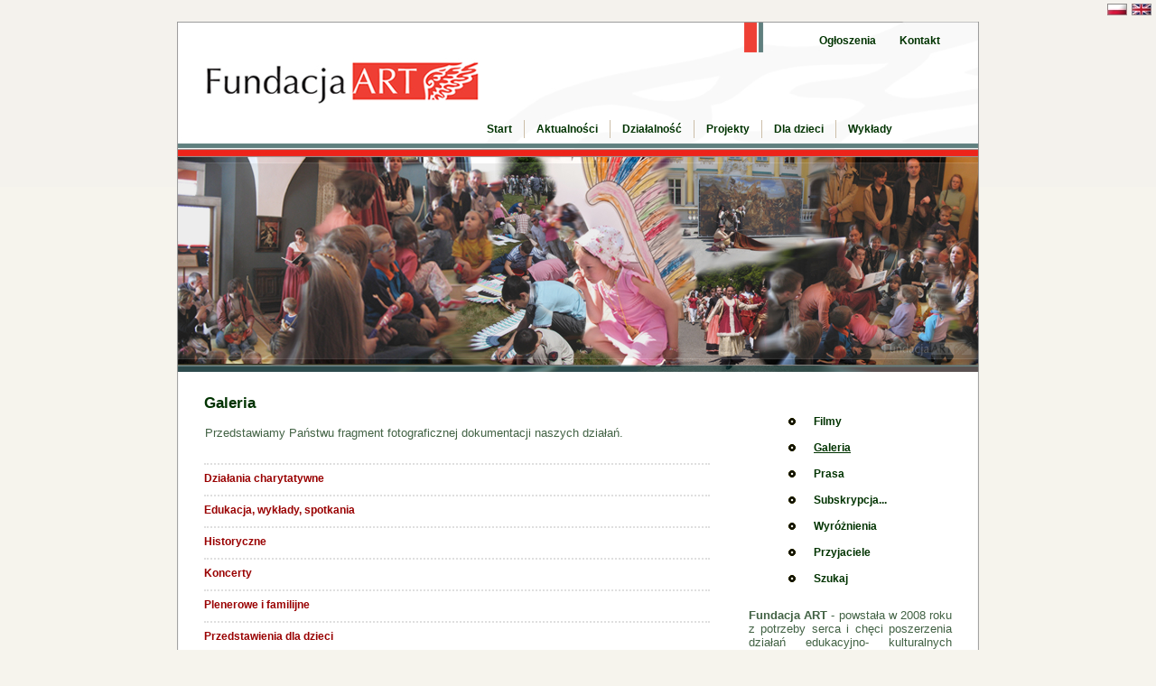

--- FILE ---
content_type: text/html
request_url: https://fundacjaartfreeart.pl/?p=p_27&sName=galeria&PHPSESSID=af4a8631d1d0e982fb81b0057faf3b00
body_size: 2700
content:
<?xml version="1.0" encoding="iso-8859-2"?>
<!DOCTYPE html PUBLIC "-//W3C//DTD XHTML 1.1//EN" "http://www.w3.org/TR/xhtml11/DTD/xhtml11.dtd">
<html xmlns="http://www.w3.org/1999/xhtml" xml:lang="pl">

<head>
  <title>Galeria -  ::..Strona Fundacji ART..::</title>
  <meta http-equiv="Content-Type" content="text/html; charset=iso-8859-2" />
  <meta name="Description" content="Fundacja ART - powstała w 2008 roku z potrzeby serca i chęci poszerzenia działań edukacyjno - kulturalnych prowadzonych od kilkunastu lat przez grupę zapaleńców. Jesteśmy po to, aby przetrwała Pamięć, rozwijała się Demokracja i krzewiła Wiedza. " />
  <meta name="Keywords" content="Fundacja ART, fundacjaart, artystyczne, fundacja, dzieci, charytatywne, akcje, non profit, ngo, sztuka, przedstawienia, non-profit, edukacja kulturalna, edukacja, edukacja artystyczna, teatr" />
  <meta name="Author" content="OpenSolution.org" />
  <meta http-equiv="Content-Style-Type" content="text/css" />

  <script type="text/javascript" src="js/standard.js"> </script>
  <script type="text/javascript">
    <!--
    var cfBorderColor     = "#5d81bd";
    var cfLangNoWord      = "Wypełnij poprawnie wymagane pola ";
    var cfLangMail        = "Podaj poprawny e-mail";
    var cfWrongValue      = "Podaj poprawną wartość";
    var cfToSmallValue    = "Zbyt mała wartość";
    var cfTxtToShort      = "Zbyt mało tekstu";
        //-->
</script>
<script type="text/javascript" src="lightbox/js/prototype.js"></script>
<script type="text/javascript" src="lightbox/js/scriptaculous.js?load=effects"></script>
<script type="text/javascript" src="lightbox/js/lightbox.js"></script>
<script type="text/javascript" src="js/plugins.js"></script>
<style type="text/css">@import "templates/default.css";</style>
<style type="text/css">@import "templates/plugins.css";</style>
<link rel="stylesheet" href="lightbox/css/lightbox.css" type="text/css" media="screen" /></head>
<body>
<div align="right">
  <table align="center" width="888" border="0">
    <tr>
      <td width="888" align="right"><div align="right"><a href="?sLang=pl"><img src="templates/img/pl.jpg" width="22" height="13" border="0" alt="polski"></a> <a href="?sLang=en"><img src="templates/img/en.jpg" width="22" height="13" border="0" alt="english"></a> </div></td>
    </tr>
  </table>
</div>
<div class="hide"><a href="#content">Skip Navigation</a></div>
<div id="head">
  <ul id="menu3"><li class="l1" ><a href="?p=p_63&amp;sName=ogloszenia">Ogłoszenia</a></li><li class="lL" ><a href="?p=p_66&amp;sName=kontakt">Kontakt</a></li></ul>
  <div class="clear0">&nbsp;</div>
  <ul id="menu2"><li class="l1" ><a href="?p=p_78&amp;sName=start">Start</a></li><li class="l2" ><a href="?p=p_76&amp;sName=aktualnosci">Aktualności</a></li><li class="l3" ><a href="?p=p_64&amp;sName=dzialalnosc">Działalność</a></li><li class="l4" ><a href="?p=p_4&amp;sName=projekty">Projekty</a></li><li class="l5" ><a href="?p=p_67&amp;sName=dla-dzieci">Dla dzieci</a></li><li class="lL" ><a href="?p=p_68&amp;sName=wyklady">Wykłady</a></li></ul>
  <div class="clear0">&nbsp;</div>
   
    <div id="logo">
    <!-- <div><a href="?p="><img src="files/img/logo_qcms.gif" alt="" /></a></div> -->
   <h2></h2>
  </div>

  
</div>
<div class="clear">&nbsp;</div>
<div id="body">
  <div id="column">
   <dl id="menu1"><dt class="l1" ><a href="?p=p_166&amp;sName=filmy">Filmy</a></dt><dt class="l2" id="selected"><a href="?p=p_27&amp;sName=galeria">Galeria</a></dt><dt class="l3" ><a href="?p=p_43&amp;sName=prasa">Prasa</a></dt><dt class="l4" ><a href="?p=p_61&amp;sName=subskrypcja...">Subskrypcja...</a></dt><dt class="l5" ><a href="?p=p_414&amp;sName=wyroznienia">Wyróżnienia</a></dt><dt class="l6" ><a href="?p=p_56&amp;sName=przyjaciele">Przyjaciele</a></dt><dt class="lL" ><a href="?p=p_113&amp;sName=szukaj">Szukaj</a></dt></dl> 
	<h7><!--nie wywalaj<u>UWAGA:</u>--><b>Fundacja ART </b>- powstała w 2008 roku z potrzeby serca i chęci poszerzenia działań edukacyjno- kulturalnych prowadzonych od kilkunastu lat przez grupę zapaleńców w: Zamku Królewskim w Warszawie,  Muzeum Niepodległości na Pawiaku, Muzeum Pałacu w Wilanowie, Muzeum Historycznym m. st. w Warszawie i wielu wspaniałych miejscach, gdzie czekano na nas i zapraszano nas na spotkania literackie, zajęcia dla dzieci i młodzieży, wykłady, festyny, koncerty, cykle przedstawień edukacyjnych. <br><br> W ten sposób nasze działania poszerzyły się o projekty prowadzone w Bibliotekach w Warszawie:  Śródmieściu, Rembertowie, Bemowie, w Wesołej, Ochocie, Mokotowie, Włochach. <br><br>Dzięki naszym sponsorom przygo- towujemy specjalne przedstawienia, warsztaty i koncerty dla Domów Małego Dziecka, Świetlic Środowisko- wych, szpitali, szkól specjalnych. <br><br><b>Jesteśmy po to, aby przetrwała Pamięć, rozwijała się Demokracja i krzewiła Wiedza.</b>   </h7>
	<br>
	 <br>
	<!-- <div align="center"><a href="http://pracownia.czd.fm.interia.pl/" target="_blank"><img src="userfiles/image/banery/dyplom1.jpg" alt="" width="219" height="329" border="0"></a></div>
	<br> -->
	<div align="center"><a href="http://www.um.warszawa.pl/" target="_blank"><img src="userfiles/image/banery/baner1.jpg" alt="" width="219" height="84" border="0"></a></div>
	<br>
	<div align="center"><a href="http://www.fundacja.orange.pl/" target="_blank"><img src="userfiles/image/banery/baner2.jpg" alt="Fundacja Orange" width="219" height="84" border="0"></a></div>
	<br>
	<div align="center"><a href="http://www.mkidn.gov.pl/" target="_blank"><img src="userfiles/image/banery/mkdin.jpg" alt="MKDiN" width="219" height="104" border="0"></a></div>
	<br>
	<div align="center"><a href="http://muzeum-niepodleglosci.pl/" target="_blank"><img src="userfiles/image/banery/mniep.jpg" alt="MN" width="219" height="104" border="0"></a></div>
  <br>
        <div align="center"><a href="http://www.mnw.art.pl/" target="_blank"><img src="userfiles/image/banery/muz_nar.jpg" alt="MNar" width="219" height="104" border="0"></a></div>
  <br>
        <div align="center"><a href="http://teatrwielki.pl/dzialalnosc/muzeum-teatralne/" target="_blank"><img src="userfiles/image/banery/muz_teatr.jpg" alt="MTeatr" width="219" height="104" border="0"></a></div>
  <br>

	<div align="center"><a href="http://mtip.pl/" target="_blank"><img src="userfiles/image/banery/baner8.jpg" alt="Muzeum Techniki i Przemyslu NOT" width="219" height="104" border="0"></a></div>
  <br>
	<div align="center"><a href="http://www.pma.pl/" target="_blank"><img src="userfiles/image/banery/baner7.jpg" alt="PMA" width="219" height="104" border="0"></a></div>
<br>
	<div align="center"><a href="http://www.muzeum.gazownictwa.pl/" target="_blank"><img src="userfiles/image/banery/baner99.jpg" alt="Muzeum Gazownictwa" width="219" height="104" border="0"></a></div>

<div align="center"><a href="http://uczymy-ratowac.pl/" target="_blank"><img src="userfiles/image/banery/baner88.jpg" alt="Uczymy" width="219" height="84" border="0"></a></div>
<br>

</div>
  <div id="content"><div id="pageShow">
  
  
  <h2>Galeria</h2> 
  <div class="txt"><p>Przedstawiamy Państwu fragment fotograficznej dokumentacji naszych działań.<br />
&nbsp;</p></div>
   
  
  

 
  <div class="clear"> </div>
  <div id="subList"><div class="l" id="s1">
  <h4><a href="?p=p_65&amp;sName=dzialania-charytatywne">Działania charytatywne</a></h4>
  <h5></h5>
</div><div class="l" id="s2">
  <h4><a href="?p=p_117&amp;sName=edukacja-wyklady-spotkania">Edukacja, wykłady, spotkania</a></h4>
  <h5></h5>
</div><div class="l" id="s3">
  <h4><a href="?p=p_85&amp;sName=historyczne">Historyczne</a></h4>
  <h5></h5>
</div><div class="l" id="s4">
  <h4><a href="?p=p_87&amp;sName=koncerty">Koncerty</a></h4>
  <h5></h5>
</div><div class="l" id="s5">
  <h4><a href="?p=p_89&amp;sName=plenerowe-i-familijne">Plenerowe i familijne</a></h4>
  <h5></h5>
</div><div class="l" id="sL">
  <h4><a href="?p=p_95&amp;sName=przedstawienia-dla-dzieci">Przedstawienia dla dzieci</a></h4>
  <h5></h5>
</div></div>
</div></div>
  <div class="clear">&nbsp;</div>
  <div id="back"><a href="javascript:history.back( );">&laquo; powrót</a>|<a href="javascript:window.print( );" id="print">drukuj</a></div>
</div>
<div id="foot">
   <!-- do not erase this line --><h1>&nbsp;&nbsp;&copy; - 2009 - Fundacja "Art" &nbsp;&nbsp;&nbsp;.::<a href="http://opensolution.org">Powered by Quick.Cms::..</a></h1><!-- do not erase this line -->
</div>
<p><div id="back1">.:: 335 odwiedzin na stronie ::.</div></p>



</body>
</html> 


--- FILE ---
content_type: text/css
request_url: https://fundacjaartfreeart.pl/templates/default.css
body_size: 2205
content:
/*
Quick.Cms v1.2 default stylesheet
Copyright by OpenSolution.org 2007
*/

@import url( "plugins.css" );

/* GLOBAL STYLES */
body,h1,h2,h3,h4,h5,h6,p,form,fieldset,img,td,th,table,ul{margin:1px;padding:0;border:0;}
body,table{background-color:inherit;color:#426244;font-size:0.8em;font-family:Arial, Verdana, sans-serif;} /* kolor czcionki tekstu */

/* below you can change background and font for all site */
body{padding-bottom:0px;background:#F6F4ED url('img/tloak.png') repeat-x;text-align:center;}

.hide{display:none;}

#body .left{text-align:left;}
#body .right{text-align:right;}
#body .center{text-align:center;}

.clear, .clear0{clear:both;font-size:0px;line-height:0px;}
.clear0{height:0px;}

a{background-color:inherit;color:#990000;} /* kolor naglowka newsa */
a:link, a:visited, a:active{text-decoration:none;}
a:hover{text-decoration:underline;}

.input, select, textarea{border:1px solid #5d81bd;font:0.92em arial, sans-serif;}
.submit{font:0.83em arial, sans-serif;}

/* HEAD styles */
#head{width:888px;height:389px;margin:0 auto;background:url('img/head_bg.jpg') repeat-x 0 1px;text-align:left;}
#head #logo{float:left;padding:10px 0px 0px 20px;}
#head #logo div{font-size:1px;line-height:1px;}
#head #logo h2{height:223px;padding-left:2px;background:inherit;color:#fff;font:normal 1.167em "trebuchet ms", sans-serif;} /* polozenie belki menu 2*/

/* BODY styles */
#body{width:888px;margin:0 auto;background:url('img/body_bg.png') repeat-y;text-align:justify;}
#column{float:right;width:225px;padding:20px 30px 20px 0px;} /* prawa kolumna */
* html #column{width:250px;}
#content{float:left;width:560px;padding:20px 20px 20px 30px;}
* html #content{margin:0 15px 0 20px;padding:20px 0;}
#body:after{display:block;clear:both;visibility:hidden;height:0;content:".";}

/* BACK LINK */
#back{margin:10px 20px;padding:3px 0;font-size:0.92em;text-align:right;}
#back a{margin:0 10px 0;}
#back1{margin:0px 0px;padding:0px 0;font-size:0.92em;text-align:center;color:#C0B08F;} /* kolor licznika */

/* FOOT styles */
#foot{clear:both;width:888px;height:31px;margin:0 auto;background:url('img/foot_bg.jpg') no-repeat;text-align:left;}
#foot p{float:left;padding:9px 0 0 25px;background:inherit;color:#DED6C5;font:0.83em verdana, sans-serif;}
#foot h1{float:right;margin:0px 9px;padding:9px 15px 0 0;font: bold 0.83em verdana, sans-serif;color:#DED6C5;}
#foot h1 a{background:inherit;color:#DED6C5;}

/* MENU 1 styles - left menu */
#menu1{width:180px;margin:20px 0 20px 17px;}
#menu1 dt{margin:0 0 1px;}
#menu1 dt a{display:block;padding:9px 0 6px 55px;background:url( 'img/ico_arrow.png' ) 27px 11px no-repeat;background-color:inherit;color:#003300;font:bold 0.9em verdana, sans-serif;line-height:1.167em;}
#menu1 dt#selected a{text-decoration:underline;}

/* MENU 2 styles - top menu under logo */
#menu2{margin:0px 0px 0px 330px;padding:13px 0 0;list-style:none;} /* polozenie w poziomie menu - wiecej to w lewo */
#menu2 li{float:left;}
#menu2 li a{display:block;padding:4px 13px 4px;border-right:1px solid #CCBEA8;background:inherit;color:#003300;font:bold 0.9em verdana, sans-serif;}
#menu2 li a:hover{background:;color:#AC976F;}
#menu2 li#selected a{background:;color:#685B40;text-decoration:underline;}
#menu2 .lL a{border:0;}

/* MENU 3 styles - top menu on right logo */
#menu3{float:right;height:93px;margin:4px 30px 0px 20px;list-style:none;background:;color:#fff;}
#menu3 li{float:left;margin:8px 0px 0px;padding:0 0px;border-right:0px solid #fff;}
#menu3 li a{display:block;padding:4px 13px 4px;border-right:0px solid #CCBEA8;background:inherit;color:#003300;font:bold 0.9em verdana, sans-serif;} /* kolor logo nad */
#menu3 li a:hover{background:;color:#AC976F;}
#menu3 li#selected a{text-decoration:underline;}
#menu3 .lL{border:0;}

/* MESSAGE - error and confirm messages styles */
#message{text-align:center;}
#error, #ok{padding:100px 0;font-size:1.167em;font-weight:bold;line-height:2em;}
#error a, #ok a{background:inherit;color:#000;font-size:0.786em;font-weight:bold;}
#error{background:inherit;color:#CC0000;}
#ok{background:inherit;color:#5d81bd;}

/* PAGE DETAILS - name, description */
#pageShow h2{margin:5px 0 15px;background:inherit;color:#003300;font-size:1.3em;} /* kolor naglowka*/
#pageShow h3{margin:15px 0;font-size:1em;}
#pageShow h3, #pageShow h3 a{color:#426244;background:inherit;}
#pageShow h3 a, #pageShow h3 span{padding:0 1px;} /* odleglosc linka w newsie*/
#pageShow .txt a{border-bottom:1px solid #ddd;text-decoration:none;}
#pageShow .txt a:hover{border-bottom:1px solid #666;}

#pageShow .pages{margin:5px 0 0;padding:5px 0 0;border-top:1px solid #933162;text-align:right;font-size:0.917em;}
#pageShow .pages span{padding:0 10px 0 0;}
#pageShow .pages a, #pageShow .pages strong{padding:0 5px;}
#pageShow .pages strong{text-decoration:underline;}

#pageShow #filesList{margin:10px 0 0;background:inherit;color:#933162;}

#photosList div{float:left;}
#photosList img{margin:18px 10px 1px 1px;border:1px outset #003300;} /* Galeria ustawienia */
#photosList p{padding:0px 0px 18px 0px;font-size:0.83em;}

/* PAGE DETAILS - sub pages list - under description */
#subList{padding:10px 0 0;}
#subList .l{padding:5px 0 10px;border-top:2px dotted #dfdfdf;}
#subList .l div{clear:left;padding:5px 0 0 5px;}
#subList .l div.clear{padding:0;border:none;}
#subList .l h4{font-size:0.917em; margin:3px 0px 0px 0px;} /* polozenie napisów w sublistach obok zdjec w newsach */
#subList .l h4 a{background:inherit;font-weight:bold;}
#subList .l h5{margin:2px 0px 0px 10px;font-weight:normal;font-size:0.83em;}
#subList .l h6{margin:2px 0px 0px 0px;font-weight:normal;font-size:0.98em;}/* tekst w newsach */
#subList .l h5 a{border-bottom:1px solid #ddd;text-decoration:none;}
#subList .l h5 a:hover{border-bottom:1px solid #666;}
#subList .l .photo{float:left;margin:7px 5px 3px 0; border:1px solid #933162}


/* GALLERY photos */
#galleryBody{margin:5px 0;background:#fff;color:inherit;}
#popupPhoto {width:100%;margin:5px 0;padding:0;border:none;font-size:11px;}
#popupPhoto td{padding:7px 3px;text-align:center;}
#popupPhoto th{margin:5px 0;padding:3px;text-align:center;border-top:1px solid #990000;border-bottom:1px solid #990000;}
#popupPhoto th strong, #popupPhoto th a{padding:0 2px;background:inherit;color:#444;font-size:11px;}
#popupPhoto th strong, #popupPhoto th a:hover{background:inherit;color:#f00;}
#popupPhoto td p{font-size:10px;}
#popupPhoto img{border:1px solid #dce6f5;}


/* ATTACHED FILES */
ul#filesList{background:inherit;color:#933162;font-size:0.92em;vertical-align:middle;list-style:none;}
ul#filesList img{margin:0 8px 0 0;background:inherit;color:#933162;vertical-align:middle;}
ul#filesList li{margin:0 0 4px;}

@media print{
  /* PRINT styles */
  body{margin:5px 0;background:#fff;color:#000;}
  a{background:inherit;color:#000;}
  #head{width:16cm;height:auto;background:#fff;}
  #head #logo{padding:0;}
  #body{width:16cm;background:#fff;}
  #body #content{width:100%;margin:0;}

  #foot{width:16cm;background:#fff;}

  #column, #menu1, #menu2, #menu3, #back, #pageShow .pages{display:none;}
  #pageShow h2, #pageShow h3, #pageShow h3 a, #subList .l h4 a, #error, #ok, #foot .powered a{background:inherit;color:#000;}
}

--- FILE ---
content_type: text/css
request_url: https://fundacjaartfreeart.pl/templates/plugins.css
body_size: -4
content:
/*
Quick.Cms v1.2 plugins stylesheet
Copyright by OpenSolution.org 2007
*/

--- FILE ---
content_type: application/javascript
request_url: https://fundacjaartfreeart.pl/js/plugins.js
body_size: -54
content:
/*
Quick.Cms plugins JavaScript
*/